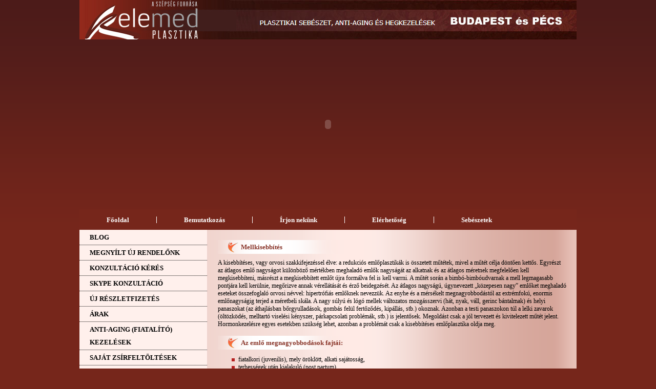

--- FILE ---
content_type: text/html; charset=UTF-8
request_url: http://plasztika.weboldal-webaruhaz.com/mellkisebbites
body_size: 7588
content:
<!DOCTYPE html PUBLIC "-//W3C//DTD XHTML 1.0 Transitional//EN" "http://www.w3.org/TR/xhtml1/DTD/xhtml1-transitional.dtd">
<html xmlns="http://www.w3.org/1999/xhtml" xml:lang="hu" lang="hu">
	<head>
		<meta http-equiv="Content-Type" content="text/html; charset=utf-8" />
		<meta name="GENERATOR" content="weboldal-webaruhaz.com cms" />
		<meta name="KEYWORDS" content="Mellkisebbítés" />
		<meta name="DESCRIPTION" content="Mellkisebbítés" />
		<meta name="ROBOTS" content="INDEX,FOLLOW" />
		<title>Mellkisebbítés</title>
		<link rel="shortcut icon" href="/frontend-files/images/favicon.ico" type="image/x-icon" />
		<link rel="stylesheet" type="text/css" href="/frontend-files/css/style.css" />
		<link rel="stylesheet" type="text/css" href="/frontend-files/css/tipsy.css" />
		<link rel="stylesheet" type="text/css" href="/frontend-files/css/lightbox.css" />
		<script type="text/javascript" src="/frontend-files/js/jquery-1.4.1.min.js"></script>
		<script type="text/javascript" src="/frontend-files/js/jquery.tipsy.js"></script>
		<script type="text/javascript" src="/frontend-files/js/frontend.js"></script>
		<script type="text/javascript" src="/frontend-files/js/slideshow.js"></script>
		<script type="text/javascript" src="/frontend-files/js/lightbox.js"></script>
		<script type="text/javascript">
			$(document).ready(function(){            
				$('a.lb').lightBox({fixedNavigation:true});
			});
		</script>
                <script type="text/javascript">
                  var _gaq = _gaq || [];
                  _gaq.push(['_setAccount', 'UA-28586390-1']);
                  _gaq.push(['_trackPageview']);

                  (function() {
                    var ga = document.createElement('script'); ga.type = 'text/javascript'; ga.async = true;
                    ga.src = ('https:' == document.location.protocol ? 'https://ssl' : 'http://www') + '.google-analytics.com/ga.js';
                    var s = document.getElementsByTagName('script')[0]; s.parentNode.insertBefore(ga, s);
                  })();
                </script>
	</head>
<body>	
	<div id="page">
        <div id="head">
            <h1>PLASZTIKAI SEBÉSZET | ANTI-AGING ÉS HEGKEZELÉSEK | KELEMED MAGÁNKLINIKA</h1>
            <div id="top-flash">
                <object width="970" height="332" data="/frontend-files/flash/header5.swf" type="application/x-shockwave-flash">
                    <param value="opaque" name="wmode" />
                    <param value="high" name="quality" />
                    <param value="/frontend-files/flash/header5.swf" name="movie" />
                </object>
            </div>
            <!-- div class="slogan1">PLASZTIKAI SEBÉSZET, ANTI-AGING ÉS HEGKEZELÉSEK</div>
            <div class="slogan2">KELEMED MAGÁNKLINIKA</div -->

        </div>
		<div id="top-menu">
			<ul class="nav">
	<li>
		<a href="/" target="_self">Főoldal</a>
	</li>
	<li>
		<a href="/bemutatkozas" target="_self">Bemutatkozás</a>
	</li>
	<li>
		<a href="/kapcsolat" target="_self">Írjon nekünk</a>
	</li>
	<li>
		<a href="/elerhetoseg" target="_self">Elérhetőség</a>
	</li>
	<li class="last">
		<a href="/sebeszetek" target="_self">Sebészetek</a>
	</li>
</ul>			<div class="clearer"></div>
		</div>
		<div id="main">
			<div class="left">
				<div id="side-menu">
					<ul class="nav">
	<li>
		<a href="/blog" target="_self">Blog<br /></a>
	</li>
	<li>
		<a href="/megnyilt-uj-rendelonk" target="_self">Megnyílt új rendelőnk<br /></a>
	</li>
	<li>
		<a href="/kapcsolat" target="_self">Konzultáció kérés<br /></a>
	</li>
	<li>
		<a href="/skype-konzultacio" target="_self">SKYPE KONZULTÁCIÓ<br /></a>
	</li>
	<li>
		<a href="/uj-reszletfizetes" target="_self">Új részletfizetés<br /></a>
	</li>
	<li>
		<a href="/arak" target="_self">Árak<br /></a>
	</li>
	<li class="long">
		<a href="/anti-aging-fiatalito-kezelesek" target="_self">ANTI-AGING (FIATALÍTÓ)<br />KEZELÉSEK</a>
	</li>
	<li>
		<a href="/sajat-zsirfeltoltesek" target="_self">Saját zsírfeltöltések<br /></a>
	</li>
	<li>
		<a href="/zsirszovetbank" target="_self">Zsírszövetbank<br /></a>
	</li>
	<li>
		<a href="/arcfiatalitas-mutet-nelkul:-sculptra" target="_self">ARCFIATALÍTÁS MŰTÉT NÉLKÜL: SCULPTRA<br /></a>
	</li>
	<li>
		<a href="/uj-arcfiatalitas:-a-juvederm-vycross" target="_self">ÚJ ARCFIATALÍTÁS: A JUVÉDERM VYCROSS<br /></a>
	</li>
	<li>
		<a href="/zsirleszivas" target="_self">Zsírleszívás<br /></a>
	</li>
	<li>
		<a href="/a-karikas-szemek-megfiatalitasa" target="_self">A KARIKÁS SZEMEK MEGFIATALÍTÁSA<br /></a>
	</li>
	<li>
		<a href="/felszivodo-bioszalas-arcfeszesites" target="_self">FELSZÍVÓDÓ BIOSZÁLAS ARCFESZESÍTÉS<br /></a>
	</li>
	<li class="long">
		<a href="/silhouette-soft:-uj-arcfeszesito-szalak" target="_self">SILHOUETTE SOFT:<br />ÚJ ARCFESZESÍTŐ SZÁLAK</a>
	</li>
	<li class="long">
		<a href="/szepsegkosar" target="_self">SZÉPSÉGKOSÁR AJÁNDÉKUTALVÁNY:      <br />BEAUTY-BASKET </a>
	</li>
	<li>
		<a href="/pip-mellimplantatumok" target="_self">PIP mellimplantátumok<br /></a>
	</li>
	<li>
		<a href="/all-inclusive-plus-mellnagyobbitas" target="_self">ALL INCLUSIVE PLUS MELLNAGYOBBÍTÁS<br /></a>
	</li>
	<li>
		<a href="/mellnagyobbitas-arak" target="_self">Mellnagyobbítás árak<br /></a>
	</li>
	<li>
		<a href="/all-inclusive-mellnagyobbitas" target="_self">ALL INCLUSIVE MELLNAGYOBBÍTÁS<br /></a>
	</li>
	<li class="long">
		<a href="/perthese-mellimplantatumok-(mentor-csoport)" target="_self">PERTHESE MELLIMPLANTÁTUMOK<br />(MENTOR CSOPORT)</a>
	</li>
	<li>
		<a href="/mellnagyobbitas" target="_self">Mellnagyobbítás<br /></a>
	</li>
	<li class="long">
		<a href="/a-mellnagyobbitas-uj-korszaka" target="_self">A mellnagyobbítás új<br />korszaka</a>
	</li>
	<li class="long">
		<a href="/mellnagyobbitas-egyideju-mellfelvarrassal" target="_self">Mellnagyobbítás egyidejű<br />mellfelvarrással</a>
	</li>
	<li>
		<a href="/nagor-mellimplantatumok" target="_self">NAGOR mellimplantátumok<br /></a>
	</li>
	<li>
		<a href="/mentor-mellimplantatumok" target="_self">MENTOR mellimplantátumok<br /></a>
	</li>
	<li>
		<a href="/mellfelvarras" target="_self">Mellfelvarrás<br /></a>
	</li>
	<li>
		<a href="/mellbimbo-plasztika" target="_self">Mellbimbó plasztika<br /></a>
	</li>
	<li>
		<a href="/mellplasztika" target="_self">Mellplasztika<br /></a>
	</li>
	<li class="active">
		<a href="/mellkisebbites" target="_self">Mellkisebbítés<br /></a>
	</li>
	<li>
		<a href="/mell-aszimmetriak" target="_self">Mell aszimmetriák<br /></a>
	</li>
	<li>
		<a href="/ferfi-mellplasztika" target="_self">Férfi mellplasztika<br /></a>
	</li>
	<li>
		<a href="/hasplasztika" target="_self">Hasplasztika<br /></a>
	</li>
	<li>
		<a href="/zsirleszivas" target="_self">Zsírleszívás<br /></a>
	</li>
	<li>
		<a href="/karplasztika" target="_self">Karplasztika<br /></a>
	</li>
	<li>
		<a href="/combplasztika" target="_self">Combplasztika<br /></a>
	</li>
	<li>
		<a href="/fenekplasztika" target="_self">Fenékplasztika<br /></a>
	</li>
	<li>
		<a href="/kisajakplasztika-(plastica-labia-minora)" target="_self">Kisajakplasztika<br /></a>
	</li>
	<li>
		<a href="/intim-mutetek-holgyek" target="_self">Intim műtétek hölgyek<br /></a>
	</li>
	<li>
		<a href="/intim-mutetek-urak" target="_self">Intim műtétek urak<br /></a>
	</li>
	<li>
		<a href="/arc-es-nyakplasztika" target="_self">Arc és nyakplasztika<br /></a>
	</li>
	<li>
		<a href="/szemhejplasztika" target="_self">Szemhéjplasztika<br /></a>
	</li>
	<li>
		<a href="/silhouette-arcemeles" target="_self">Silhouette arcemelés<br /></a>
	</li>
	<li>
		<a href="/fulplasztika" target="_self">Fülplasztika<br /></a>
	</li>
	<li>
		<a href="/orrplasztika" target="_self">Orrplasztika<br /></a>
	</li>
	<li>
		<a href="/rancfeltoltes" target="_self">Ráncfeltöltés<br /></a>
	</li>
	<li>
		<a href="/radiesse-rancfeltoltes" target="_self">RADIESSE ráncfeltöltés<br /></a>
	</li>
	<li>
		<a href="/ajakfeltoltes" target="_self">Ajakfeltöltés<br /></a>
	</li>
	<li>
		<a href="/b-tox-kezeles" target="_self">B.tox kezelés<br /></a>
	</li>
	<li>
		<a href="/b-tox-ranctalanitas" target="_self">B.tox ránctalanítás<br /></a>
	</li>
	<li>
		<a href="/b-tox-izzadasgatlas" target="_self">B.tox izzadásgátlás<br /></a>
	</li>
	<li>
		<a href="/koros-hegek-kezelese" target="_self">Kóros hegek kezelése<br /></a>
	</li>
	<li>
		<a href="/borsebeszet" target="_self">Bőrsebészet<br /></a>
	</li>
	<li>
		<a href="/tetovalas-eltavolitas" target="_self">Tetoválás eltávolítás<br /></a>
	</li>
	<li>
		<a href="/esztetikai-visszermutet" target="_self">Esztétikai visszérműtét<br /></a>
	</li>
	<li>
		<a href="/injekcios-visszerkezeles" target="_self">Injekciós visszérkezelés<br /></a>
	</li>
	<li>
		<a href="/mezoterapia" target="_self">Mezoterápia<br /></a>
	</li>
	<li>
		<a href="/galeriak" target="_self">Fotógaléria<br /></a>
	</li>
	<li>
		<a href="/kedvezmenyek" target="_self">Kedvezmények<br /></a>
	</li>
	<li>
		<a href="/rolunk-irtak" target="_self">Rólunk írták<br /></a>
	</li>
	<li class="last">
		<a href="/isaps" target="_self">ISAPS<br /></a>
	</li>
</ul>					
				</div>
				<div class="menu-end"></div>
				<div class="bottom">
					<div id="news-widget" class="side-block">
	<h2>Hírek</h2>
		<div class="list-item">
		<h3><a href="/a-szemkornyek-megfiatalitasa">A SZEMKÖRNYÉK MEGFIATALÍTÁSA</a></h3>
		<div class="info">2013-07-01</div>
		<div class="text">2013. Június 08-án Budapesten a TEOSYAL töltőanyagok forgalmazójának, a Planmed Kft.-nek a szervezésében került megrendezésre "A SZEMKÖRNYÉK MEGFIATALÍTÁSA" elméleti és gyakorlati továbbképzés. <a href="/a-szemkornyek-megfiatalitasa">tovább &raquo;</a></div>
	</div>
		<div class="list-item">
		<h3><a href="/gyakorlati-tovabbkepzo-tanfolyam">Gyakorlati továbbképző tanfolyam</a></h3>
		<div class="info">2013-06-03</div>
		<div class="text">2013. Május 31-én Budapesten került megrendezésre a Kreussler Pharma (Németország)
és a hazai szakmai partnercég képviselőinek szervezésében a “Korszerű mikroszkleroterápiás
kezelési lehetőségek az alsó végtagi varikozitás ellátásában” című gyakorlati továbbképző tanfolyam. <a href="/gyakorlati-tovabbkepzo-tanfolyam">tovább &raquo;</a></div>
	</div>
		<div class="list-item">
		<h3><a href="/achieving-aesthetic-results-in-breast-augmentation-tovabbkepzes">Achieving Aesthetic results in breast augmentation továbbképzés</a></h3>
		<div class="info">2013-06-03</div>
		<div class="text">2013. Május 18-án Budapesten a Mentor Worldwide LLC és a Magyarországon a Mentor mellimplatátumokat forgalmazó cég (a Puli Medical) szervezésében Alberto Rancati Professzor Úr (Argentína) tartott továbbképzést “ Achieving Aesthetic results in breast augmentation” címmel. <a href="/achieving-aesthetic-results-in-breast-augmentation-tovabbkepzes">tovább &raquo;</a></div>
	</div>
		<div align="right">
		<a href="/hirek">mégtöbb hír &raquo;</a>
	</div>
</div>
                    <div class="linkedin">
                        <a href="http://hu.linkedin.com/pub/otto-kelemen-md-phd/28/202/935">
                            <img src="/frontend-files/images/linkedin.png" />
                        </a>
                    </div>
                    <div class="twitter-block">
                        <a class="twitter-timeline"  href="https://twitter.com/kelemed"  data-widget-id="306423197404897281">Tweets by @kelemed</a>
                        <script>!function(d,s,id){var js,fjs=d.getElementsByTagName(s)[0];if(!d.getElementById(id)){js=d.createElement(s);js.id=id;js.src="//platform.twitter.com/widgets.js";fjs.parentNode.insertBefore(js,fjs);}}(document,"script","twitter-wjs");</script>

                    </div>

					<div id="promobox-widget" class="side-block slideshow">
	<h2>Creatív</h2>
	<div class="left">
		<a href="javascript:void(0);" class="prev">&nbsp;</a>
	</div>
	<div class="middle">
		<div class="elements">
				<div class="element">
				<img src="/module-files/promobox/tn/af33a15f7e2afa2121e51c2b37b7b3e0.jpg" width="101" height="57" alt="" />
			</div>
				<div class="element">
				<img src="/module-files/promobox/tn/b67a93b819d16931d8b1b786f2c59207.jpg" width="101" height="57" alt="" />
			</div>
				<div class="element">
				<img src="/module-files/promobox/tn/5db803647e9ac3fffe3cb3f6622a58fa.jpg" width="101" height="57" alt="" />
			</div>
			</div>
	</div>
	<div class="right">
		<a href="javascript:void(0);" class="next">&nbsp;</a>
	</div>
	<div class="clearer"></div>
</div>
					
					<div style="padding-top:20px;"><a href="http://plasztika.info.hu/artmoszfera/artmoszfera.html" target="_blank"><img src="/frontend-files/images/artmoszfera.jpg" alt="artmoszféra" /></a></div>
					
				</div>
			</div>
			<div class="right">
				<div id="content">
					
<h1>Mellkisebbítés</h1>

<div class="content-lead">
	</div>

<div class="content-body">
	A kisebbítéses, vagy orvosi szakkifejezéssel élve: a redukciós emlőplasztikák is összetett műtétek, mivel a műtét célja döntően kettős. Egyrészt az átlagos emlő nagyságot különböző mértékben meghaladó emlők nagyságát az alkatnak és az átlagos méretnek megfelelően kell megkisebbíteni, másrészt a megkisebbített emlőt újra formálva fel is kell varrni. A műtét során a bimbó-bimbóudvarnak a mell legmagasabb pontjára kell kerülnie, megőrizve annak vérellátását és érző beidegzését. Az átlagos nagyságú, úgynevezett „közepesen nagy” emlőket meghaladó eseteket összefoglaló orvosi névvel: hipertrófiás emlőknek nevezzük. Az enyhe és a mérsékelt megnagyobbodástól az extrémfokú, enormis emlőnagyságig terjed a méretbeli skála. A nagy súlyú és lógó mellek változatos mozgásszervi (hát, nyak, váll, gerinc bántalmak) és helyi panaszokat (az áthajlásban bőrgyulladások, gombás felül fertőződés, kipállás, stb.) okoznak. Azonban a testi panaszokon túl a lelki zavarok (öltözködés, melltartó viselési kényszer, párkapcsolati problémák, stb.) is jelentősek. Megoldást csak a jól tervezett és kivitelezett műtét jelent. Hormonkezelésre egyes esetekben szükség lehet, azonban a problémát csak a kisebbítéses emlőplasztika oldja meg.<br /><br />
<h1>Az emlő megnagyobbodások fajtái:</h1>
<ul>
<li>fiatalkori (juvenilis), mely öröklött, alkati sajátosság,</li>
<li>terhességek után kialakuló (post partum),</li>
<li>hormonális (endocrin) betegségek következtében kialakuló,</li>
<li>elhízással együtt járó,</li>
<li>és egyéb, ritkább formák.<br /><br /></li>
</ul>
<h1>A kisebbítéses emlőplasztikák javallatai:</h1>
<ul>
<li>esztétikai és,</li>
<li>és helyreállító indokkal végzett.</li>
</ul>
<br />A műtétek finanszírozása is ennek megfelelően 2 csoportra oszlik: a TB által támogatott, ill. nem támogatottra. Az eü. jogszabályban pontosan meghatározott esetekben minősül a beavatkozás TB támogatottnak. Ha a beteg testsúlyának meghatározott százalékát eléri az emlőkből eltávolított szövetek súlya, ill. ha azok oldalanként egy bizonyos súlyt meghaladnak. Egyszerű megfogalmazással: a mérsékelt mell megnagyobbodások esetében a kisebbítés mérsékelt, a kimetszett szövetek súlya 400 grammot nem haladja meg emlőként! Ezzel szemben a nagy mértékű kisebbítések során ezt lényegesen meghaladja az eltávolított szövetek súlya. Pld. az 1 kilogrammot meghaladó kisebbítések esetében a mellet szinte újra kell építeni, ezért a helyreállító jelző!<br /><br />A műtéti érzéstelenítés: altatás, időtartama: 2-3 óra között. Közvetlenül a műtét előtt fotódokumentáció, ill. a műtéti terv rajza készül el, mint minden mellplasztika előtt.<br /><br />
<h1>A műtét előtti kivizsgálás:</h1>
megegyezik az altatásban végzett más típusú emlőplasztikák előtti kivizsgálással. Szükség lehet belgyógyászati és nőgyógyászati részletesebb kivizsgálásra, a hormonális állapot tisztázása érdekében.<br /><br />
<ul>
<li>vér és vizelet vizsgálatok (ún. nagy labor),</li>
<li>vércsoport meghatározás és ellenanyagszűrés,</li>
<li>mellkas röntgen,</li>
<li>nőgyógyászati szűrővizsgálat,</li>
<li>EKG,</li>
<li>30 éves életkor alatt: emlő ultrahangvizsgálat,</li>
<li>30 éves életkor felett: emlő röntgen vizsgálat (mammográfia).</li>
<li>egyéb vizsgálat: csak ismert, kezelt kísérő betegség(ek) esetén.</li>
<li>plasztikai sebészeti, esztétikai konzultáció(k): fizikális vizsgálat és a műtét megtervezése.<br /><br /></li>
</ul>
<h1>A műtéttípusok:</h1>
1., Csak zsírszívással végzett mellkisebbítés.<br /><br />2., Csak bimbóudvar körüli heggel járó mellkisebbítés.<br /><br />3., Bimbóudvar körüli és függőleges heggel is járó mellkisebbítés.<br /><br />4., Fordított-T alakú hegekkel járó mellkisebbítés. (az eddig ismertetett műtétekben a bimbó-bimbóudvar felemelése ún. nyélen történik, mely biztosítja a vérellátását és részben az idegellátását is.)<br /><br />5., A mellbimbó-bimbóudvar szabad átültetésével végzett mellkisebbítés. (ebben az esetben a bimbó-bimbóudvar-komplexumot lemetszik, és mint szabad bőrátültetések esetében, a kívánt helyzetbe átültetik.)<br /><br />6., Egyéb, ritkábban alkalmazott műtétek.<br /><br />
<h1>A műtét utáni időszak:</h1>
A műtét napján felkelni tilos. A szívócsöveket a műtét másnapján, kb. 24 óra eltelte után távolítjuk el. Speciális melltartót kell viselni. A műtét előtt vénás injekcióban antibiotikumot adunk a fertőzések megelőzésére. Trombózis megelőzés is indokolt. A beteg kísérővel délután otthonába távozhat, ahol pihennie kell. A varratszedések: a műtét utáni 2. és 3. héten. Gyakran alkalmazunk vékony, finom felszívódó varratokat, ilyen esetekben varratszedés nem szükséges. Kb. 3-4 héttel a gyógyulás teljesnek tekinthető, azonban sport, szolárium/napozás tilos több hónapokig. Oka: az éretlen hegek érését ne gátolják meg, ill. ne okozzanak hegburjánzást. A spec. vagy sport melltartó viselését is kb. 6 hónapig javasoljuk, amíg a hegek megérnek, és a mellek elnyerik végleges kontúrjaikat! Az általános utasításokat kiegészítjük testre szabottakkal, és egyéb, pld. bőrápolási tanácsokkal, stb.<br /><br />
<h1>A korai műtét utáni mellékhatások:</h1>
<ul>
<li>duzzanatok,</li>
<li>sebfájdalom (enyhe, 1-2 napon belül spontán is megszűnik),</li>
<li>kisebb bevérzések.<br /><br /></li>
</ul>
<h1>A lehetséges korai műtét utáni szövődmények:</h1>
<ul>
<li>utóvérzés és vérömleny kialakulása,</li>
<li>fertőzés és gyulladás,</li>
<li>sebgyógyulási zavarok,</li>
<li>keringési zavarok (a mellbimbóudvar károsodása),</li>
<li>beidegzési zavarok (érzéskiesések),</li>
<li>aszimmetriák,</li>
<li>egyéb,</li>
<li>és a helyi szövődményeken túl: általános szövődmények, mint bármely altatásban végzett nagy műtét esetében.</li>
</ul>
<h1>A lehetséges késői műtét utáni szövődmények:</h1>
<ul>
<li>alakváltozások,</li>
<li>aszimmetriák,</li>
<li>hegpanaszok (keloid ritka!, általában vonalas hegburjánzás fordul elő, a bőrszélek feszülése, ill. a gravitációs hatások következtében),</li>
<li>korai megereszkedés (a szükségesnél kisebb fokú volt a kisebbítés),</li>
<li>érző beidegzés (erogén funkciók) csökkenése,</li>
<li>egyéb (pld.: elhúzódó zsírszöveti gyulladás: necrobiosis lipoidica).</li>
<li>kiújuló emlő megnagyobbodás, következményes lógással ( a műtét előtt fel nem ismert, ill. ki nem vizsgált hormonális betegség miatt).</li>
</ul>
<h1>Összegzés:</h1>
<p>Az eltávolított szövetek súlyát a műtői mérlegen azonnal ellenőrizzük, és dokumentáljuk. A kimetszett mirigyállományt minden esetben kórszövettani vizsgálatra küldjük. Tapasztalataink szerint nagyon fontos a kisebbítéses mellplasztikán átesett páciensek gondozása és után követése, akár egy évig is (hegek, kontúrok!!). A megfelelő esztétikai eredménnyel járó műtétek után az elégedett páciensek életminősége nagyfokban javult.</p>
<p>A <a target="_blank" href="http://www.plasztika.info.hu/mellnagyobbitas">mellnagyobbítással</a> kapcsolatos részletes információk itt olvashatók: <a href="http://www.plasztika.info.hu/mellnagyobbitas">http://www.plasztika.info.hu/mellnagyobbitas</a></p>
<ul>
<li><a href="/kapcsolat">Árajánlat kérése</a></li>
<li> <a href="/kerdoiv-holgyek-reszere">Általános kérdőív Nők Részére</a></li>
<li> <a href="/kerdoiv-urak-reszere">Általános kérdőív Férfiak részére</a></li>
<li> Kapcsolódó fényképek megtekintése</li>
</ul>
<br /> 
</div>					
				</div>
			</div>
			<div class="clearer"></div>
		</div>
		<div id="footer">
			<div class="left">
				<div class="social">
					<div class="text">
						<span>Közösségi könyvjelzők</span> |
					</div> 
					<div class="addthis_toolbox addthis_default_style">
						<a class="addthis_button_facebook"></a>
						<a class="addthis_button_twitter"></a>
					</div>
					<div class="clearer"></div>
					<script type="text/javascript" src="http://s7.addthis.com/js/250/addthis_widget.js#pubid=xa-4eca6f933359dd9e"></script> 
				</div>
			</div>
			<div class="right">
				<div id="footer-menu">
					<ul class="nav">
	<li>
		<a href="/gyik" target="_self">GYIK</a>
	</li>
	<li>
		<a href="/kuldetes" target="_self">Küldetés</a>
	</li>
	<li>
		<a href="/jogi-szempontok" target="_self">Jogi szempontok</a>
	</li>
	<li class="last">
		<a href="/magunkrol" target="_self">Magunkról</a>
	</li>
</ul>
				</div>
				<div class="clearer"></div>
				<div class="text">
					Copyright &copy; 1997-2011. Kelemed Plasztikai Sebészet. Minden jog fenntartva!
				</div>
			</div>
			<div class="clearer"></div>
		</div>
	</div>
</body>
</html>

--- FILE ---
content_type: text/css
request_url: http://plasztika.weboldal-webaruhaz.com/frontend-files/css/style.css
body_size: 2589
content:
/*IRS console */
#debugFooter {
    	background-color: #000000;
	border-top: 1px solid #cc0033;
	text-align: left;
	font-size: 11px;
	color: #ffffff;
	font-family: Arial;
	padding: 5px;
	width: 100%;
	position: fixed;
	left: 0px;
	bottom: 0px;
}

#debugFooter a {
	color:#cc0033;
}

.c {
	float: left;
	padding-right: 8px;
}

.r {
	position:relative;
}

.ab {
	position:absolute;
	display:none;
	width:350px;
	bottom:30px;
	left:-65px;
	background-color:#666666;
	padding:10px;
	-moz-border-radius: 10px;
	border-radius: 10px;
	-moz-box-shadow: 2px 2px 2px #ccc;
  	-webkit-box-shadow: 2px 2px 2px #ccc;
  	box-shadow: 2px 2px 2px #ccc;
	
}

.d {
	float: left;
	color: #666;
	padding-right: 8px;
}

/*Contact*/
div.errormark {
	display: none;
	width: 16px;
	height: 16px;
}

div.errormark a {
	display: block;
	background: transparent url(/frontend-files/images/icons/error.png)
		no-repeat;
	width: 16px;
	height: 16px;
}

div.errors {
	position: relative;
	background: #efefef;
	border: solid 1px #666666;
	padding: 10px;
	margin-bottom: 10px;
}

div.errors .error-close {
	position: absolute;
	width: 17px;
	height: 17px;
	top: 0px;
	right: 0px;
	display: block;
	background: url(/frontend-files/images/icons/error_close_icon.png)
		no-repeat;
}

div.error-text {
	margin-top: 5px;
}

table.contact-table tr td {
	padding-bottom: 12px;
}

body, form, div, ul.nav{
	margin: 0;
	padding: 0;
	font-size: 12px;
	font-family: Verdana;
}

a {
	color:#B62326;
}

a:hover {
	color:#666666;	
}

p, h1, h2, h3, h4, h5, h6 {
	margin-top: 0px;
	font-weight: normal;
	font-family: Verdana;
}

input, textarea {
	font-size: 11px;
	font-family: Verdana;
}
textarea {
	resize: none;
	overflow: auto;
}

a {
	text-decoration: none;
}

ul.nav li {
	list-style-type: none;
}

img {
	border: none;
}

.clearer {
	clear: both;
}

body {
	background: url('/frontend-files/images/bg.png') repeat-x #76261b;
}

label {
	cursor:pointer;	
}

#page {
	width: 970px;
	margin: 0 auto;
}
#head {
	/* background: url('/frontend-files/images/head-bg.jpg') no-repeat; */
    /* background: url(../images/head-image.jpg) no-repeat; */
    background: url(../images/kelemedfent.jpg) no-repeat;

	position: relative;
    /* height: 410px; */
}
#head .slogan1 {
	left: 352px;
	position: absolute;
	top: 37px;
	color: #ffffff;
}
#head .slogan2 {
	position: absolute;	
	left: 63px;
	position: absolute;
	top: 53px;
	color: #ffffff;
	font-size: 18px;
	font-family: Arial;
}

#top-menu {
	height: 40px;
	background-color: #76261b;
}
#top-menu .nav li {
	display: block;
	float: left;
	padding-top: 14px;
}
#top-menu .nav li a {
	color: #ffffff;
	font-weight: bold;
	font-size: 13px;
	text-decoration: none;
	display: block;
	height:13px;
	line-height: 13px;
	vertical-align: middle;
	padding: 0px 53px;
	border-right: 1px solid #ffffff;
}
#top-menu .nav li.last a{
	border-right: none;
}
#top-menu .nav li a:hover, #top-menu .nav li.active a {
	text-decoration: underline;
}

#main {
	background: url('/frontend-files/images/main-bg.png') repeat-y;
}

#main > .left {
	width: 249px;
	float: left;
}
#main > .right {
	width: 680px;
	float: left;
	padding: 20px 20px 20px 21px;
}

#side-menu {
	background-color: #fff0ec;
}
#side-menu .nav li {
	padding: 2px 0;
	border-bottom: 1px dotted #000000;
}
#side-menu .nav li a {
	display: block;
	/* height: 25px; */
	width: 230px;
	padding-left: 20px;
	line-height: 25px;
	vertical-align: middle;
	font-size: 13px;
	text-decoration: none;
	text-transform: uppercase;
	color: #000000;	
	font-weight: bold;
}
#side-menu .nav li.long a {
	/* height: 50px; */
}
#side-menu .nav li a:hover, #side-menu .nav li.active a {
	background-color: #d36d5e;
	color: #ffffff;
}
#side-menu .nav li.last {
	border: none;
}
.menu-end {
	width: 250px;
	height: 43px;
	background: url('/frontend-files/images/menu-end-bg.png') no-repeat;
}

#footer {
	height: 133px;
	background: url('/frontend-files/images/footer-bg.png') no-repeat;
	padding-top: 70px;
}
#footer .left {
	width: 220px;
	float: left;
}
#footer .right {
	width: 750px;
	float: left;
}

#content h1 {
	height: 27px;
	line-height: 27px;
	vertical-align: middle;
	font-size: 13px;
	margin-bottom: 10px;
	background: url('/frontend-files/images/content-h1-bg.png') no-repeat;
	padding-left: 45px;
	font-weight: bold;
	color: #883327;
}
#content div.text {
	margin-bottom: 15px;
}
#content div.text a {
	color: #000000;
	font-weight: bold;
}

.mini-boxes {
}
.mini-boxes .list-item {
	width: 159px;
	height: 256px;
	border: 1px solid #deada5;
	margin-right: 10px;
	margin-bottom: 15px;
	float: left;
	background-color: #fff0ec;
}
.mini-boxes .list-item.last {
	margin-right: 0;
}
.mini-boxes .list-item h3 {
	height: 31px;
	background-color: #76261b;
	line-height: 31px;
	vertical-align: middle;
	color: #eed2cb;
	padding-left: 10px;
	font-weight: bold;
        font-size: 12px;
}
.mini-boxes .list-item h3 a {
	color: #ffffff;
}
.mini-boxes .list-item .box-text {
	padding: 0 10px;
}
.mini-boxes .list-item .box-text a {
	color: #000000;
        font-size: 11px;
}
.mini-boxes .list-item  .content {
	position: relative;
}
.mini-boxes .list-item  .more {
	position: absolute;
	right: 5px;
	top: 0;
}

#footer-menu {
	width: 400px;
	margin: 0 auto;
}
#footer-menu .nav li {
	display: block;
	float: left;
}
#footer-menu .nav li a {
	color: #ffffff;
	font-size: 13px;
	text-decoration: none;
	display: block;
	height:13px;
	line-height: 13px;
	vertical-align: middle;
	padding: 0px 13px;
	border-right: 1px solid #ffffff;
}
#footer-menu .nav li.last a{
	border-right: none;
}
#footer-menu .nav li a:hover, #footer-menu .nav li.active a {
	text-decoration: underline;
}
#footer .text {
	color: #ffffff;
	padding-top: 10px;
	text-align: center;
}

#footer .social {
	background: url('/frontend-files/images/plus-icon.jpg') no-repeat;
	padding-left: 20px;
	height: 20px;
	margin-left: 10px;
	color: #ffffff;
}
#footer .social span {
	color: #f36a12;
}
#footer .social .text {
	float: left;
	padding-top: 0;
        font-size: 11px;
}

#main .left .bottom {
	padding: 0 17px;
}

#main .side-block h2 {
	color: #ffffff;
	font-weight: bold;
}
#main .side-block h3 {
	margin-bottom: 5px;
} 

#main .side-block a {
	color: #b62326;
}
#main .side-block .list-item {
	margin-bottom: 15px;
	color: #ffffff;
}

#promobox-widget .left {
	float: left;
	width: 57px;
	height: 82px;
	background: url('/frontend-files/images/promo-left.jpg') no-repeat;
}
#promobox-widget .left a {
	width: 57px;
	height: 82px;
	display: block;
}
#promobox-widget .right {
	float: left;
	width: 57px;
	height: 82px;
	background: url('/frontend-files/images/promo-right.jpg') no-repeat;
}
#promobox-widget .right a {
	width: 57px;
	height: 82px;
	display: block;
}
#promobox-widget .middle {
	float: left;
	width: 101px;
	height: 70px;
	background: url('/frontend-files/images/promo-middle.jpg') no-repeat;
	padding-top: 12px;
}
#promobox-widget .elements, #promobox-widget .element {
	width: 101px;
	height: 57px;
}

.slideshow .elements {
	position: relative;
	overflow: hidden;
}
.slideshow .elements .element {
	position: absolute;
	top: 0;
	left: 0;
}

.addthis_toolbox {
	float: left;
}

.news-title {
	font-weight: bold;
	margin-bottom: 10px;
}
.news-title a {
	color: #000000;
}
.news-list-item .button a {
	color: #000000;
	font-weight: bold;
}
.news-list-item {
	margin-bottom: 15px;
}

.content-bottom {
	margin-top: 50px;
}
.content-bottom .left {
	width: 340px;
	float: left;
}
.content-bottom .right {
	width: 320px;
	float: left;
    margin-left: 20px;
}

.contact-table {
	margin-top: 20px;
}
.contact-table td {
	vertical-align: top;
}
.contact-table .contact-text {
	padding: 5px;
	border: 1px solid #883327;
	width: 250px;
}
.contact-table textarea.contact-text {
	height: 150px;
	width:666px;
}
.contact-table .submit {
	border: 1px solid #000000;
	color: #ffffff;
	font-weight: bold;
	background-color: #883327;
	padding: 5px;
}
.contact-table .submit:hover {
	cursor: pointer;
}

.gallery {
	margin-top: 20px;
}
.gallery .list-item h3 {
	margin-bottom: 0px;
	padding-right: 10px;	
	line-height: 16px;
	height: auto;
	background: transparent;	
}

.gallery .list-item .content {
	/*position:absolute;
	left: 0;
	top: 0;*/
}
.gallery .list-item .head {
	position:absolute;
	left: 0;
	bottom: 0;
	display: none;
	background: url('/frontend-files/images/imgtext-bg.png');
	width: 159px;
}
.gallery .list-item .head table {
	height: 37px;
	width: 100%;
}
.gallery .list-item  {
	position: relative;
	width: 159px;
	height: 156px;
}
.gallery .list-item:hover  .head {
	display: block;
}

.error404 {
	color: #ffffff;
	width: 970px;
	margin: 100px auto;
}
.error404 h1 {
	font-size: 32px;
}
.error404 a {
	color: #D36D5E;
	font-size: 16px;
}

/* kerdoiv */
.questions .form-section {
	margin: 0;
	padding: 0;
}
.questions .form-section li {
	list-style-type: none;
}
.questions .form-line {
}
.questions .form-textbox {
	padding: 5px;
	width: 250px;
	border: 1px solid #883327;
	margin-bottom: 20px;	
}
.questions .form-textarea {
	padding: 5px;
	width: 516px;
	border: 1px solid #883327;
	height: 100px;	
	margin-bottom: 20px;
}
.questions .form-header {
	background-color: #D36D5E;
	color: #ffffff;
	font-weight: bold;
	padding: 10px;
	margin-top: 20px;
	clear: both;
}
.questions .clearfix {
	display: block;
	clear: both;
}
.questions .form-label-left {
	width: 150px;
	float: left;
	padding-top: 5px;
}
.questions .form-input {
	width: 530px;
	float: left;
	padding-top: 5px;
}
.questions .form-input-wide {
	clear: both;
}
.questions .form-submit-button {
	border: 1px solid #000000;
	color: #ffffff;
	font-weight: bold;
	background-color: #883327;
	padding: 5px;
}
.questions .form-submit-button:hover {
	cursor: pointer;
}
/* kerdoiv end */
.slvidtxt {
        background-color: #000000;
    color: #FFFFFF;
    font-size: 18px;
    font-weight: bold;
    height: 46px;
    line-height: 46px;
    vertical-align: middle;
}

.right ul {
	list-style-image: url(/frontend-files/images/redsquare.png);	
}

.right .questions ul {
    list-style-image: none;
}

#captcha-input {
    width: 140px;
    padding: 5px;
    border: 1px solid #883327;
    margin-top: 2px;
}

.questions-error {
    padding: 20px;
    border: 1px solid #ff0000;
    color: #ff0000;
    font-weight: bold;
    text-align: center;
    margin-bottom: 10px;
}

#head h1 {
    text-indent: -99999px;
    height: 61px;
}

#head-link-1 {
    display: block;
    width: 59px;
    height: 13px;
    position: absolute;
    top: 373px;
    left: 577px;
    text-indent: -99999px;
}

.banner-also {
    margin-top: 20px;
}

.twitter-block {
    margin: 10px 0;
}

.linkedin {
    margin: 15px 0;
    background: #ffffff;
    padding: 10px;
    text-align: center;
}

.highlighted strong {
    color: #ff0000;
}

table.pricing {
    width: 100%;
    margin-bottom: 20px;
}
table.pricing td {
    padding: 0 0 10px 0;
}

table.pricing tr td:nth-child(3)
{
    text-align: right;
}

--- FILE ---
content_type: text/javascript
request_url: http://plasztika.weboldal-webaruhaz.com/frontend-files/js/slideshow.js
body_size: 427
content:
(function($) {
	$.fn.slideshow	= function() {
		var	obj	= $(this);
			
		d	= {
			act: 0,
			num: $('.element', this).length,
			elements: $('.element', obj),
			width: $($('.elements', obj)).css('width')
		}
				
		for(i = 1; i < d.num; ++i) {
			$(d.elements[i]).css('display', 'none');
		}
		
		obj.data('d', d);
				
		$('a.prev', this).click(function () {
		
			var d	= obj.data('d');
			if( d.num <= 1 ) {
				return;
			}
			
			var pre	= $(d.elements[d.act]);
			
			if( d.act == 0 ) {
				d.act	= d.num - 1;
			} else {			
				--d.act;
			}
			
			var element	= $(d.elements[d.act]);
			element.css('left', '-' + d.width);
			element.css('display', 'block');
			element.animate({"left": "+=" + d.width}, "slow");
			pre.animate({"left": "+=" + d.width}, "slow");
			
			obj.data('d', d);
		});
		$('a.next', this).click(function () {
			var d	= obj.data('d');
			if( d.num <= 1 ) {
				return;
			}
			
			var pre	= $(d.elements[d.act]);
			
			if( d.act + 1 >= d.num ) {
				d.act	= 0;
			} else {			
				++d.act;
			}
			
			var element	= $(d.elements[d.act]);
			element.css('left', d.width);
			element.css('display', 'block');
			element.animate({"left": "-=" + d.width}, "slow");
			pre.animate({"left": "-=" + d.width}, "slow");
			
			obj.data('d', d);
		});
	};
})(jQuery);


--- FILE ---
content_type: text/javascript
request_url: http://plasztika.weboldal-webaruhaz.com/frontend-files/js/frontend.js
body_size: 284
content:
var errorfields = {};

var ww = {
	
	closeErrors: function(){
        $('.errors').hide();
    }
	
}

$(document).ready(function(){

    jQuery.each(errorfields, function(i, val){
        $('#' + errorfields[i].field).addClass('error');
        $('#' + errorfields[i].field + '-error').html('<a class="south" href="#" title="' + errorfields[i].message + '"></a>').show();
    });
    
    $('.south').tipsy({
        gravity: 's'
    });
	
	$('#promobox-widget').slideshow();
	
});